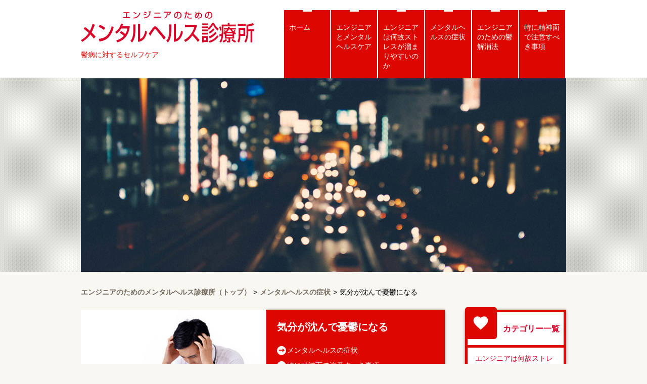

--- FILE ---
content_type: text/html; charset=UTF-8
request_url: https://engineers-mentalhealthclinic.com/%e3%83%a1%e3%83%b3%e3%82%bf%e3%83%ab%e3%83%98%e3%83%ab%e3%82%b9%e3%81%ae%e7%97%87%e7%8a%b6/%e6%86%82%e9%ac%b1%e3%81%ab%e3%81%aa%e3%82%8b/
body_size: 34885
content:
<!DOCTYPE html>
<!--[if lt IE 8 ]> <html class=""ie-8"" lang=""ja""><![endif]-->
<!--[if (gt IE 9)|!(IE)]><!-->
<html lang="ja"><!--<![endif]-->

<head>
<meta http-equiv="Content-Type" content="text/html; charset=utf-8" />
<meta http-equiv="Content-Script-Type" content="text/javascript" />
<meta http-equiv="Content-Style-Type" content="text/css" />
<meta name="viewport" content="width=device-width, initial-scale=1, minimum-scale=1, user-scalable=yes" />
<title>気分が沈んで憂鬱になる | エンジニアのためのメンタルヘルス診療所</title>

<script>
  (function(i,s,o,g,r,a,m){i['GoogleAnalyticsObject']=r;i[r]=i[r]||function(){
  (i[r].q=i[r].q||[]).push(arguments)},i[r].l=1*new Date();a=s.createElement(o),
  m=s.getElementsByTagName(o)[0];a.async=1;a.src=g;m.parentNode.insertBefore(a,m)
  })(window,document,'script','//www.google-analytics.com/analytics.js','ga');

  ga('create', 'UA-74882039-1', 'auto');
  ga('send', 'pageview');

</script>

<meta name="keywords" content="メンタルヘルス,セルフケア,症状,憂鬱" />
<meta name="description" content="メンタルヘルスを考える上で憂鬱で意欲が湧かないなどの鬱の症状を引き起こすものは、鬱病ばかりではない点に注意が必要です。他のもっと大きな体の病気や精神の病気が隠れている場合もあるため、原因に応じたセルフケアでなければ意味がありません。" />
<meta name='robots' content='max-image-preview:large' />
<link rel="alternate" title="oEmbed (JSON)" type="application/json+oembed" href="https://engineers-mentalhealthclinic.com/wp-json/oembed/1.0/embed?url=https%3A%2F%2Fengineers-mentalhealthclinic.com%2F%25e3%2583%25a1%25e3%2583%25b3%25e3%2582%25bf%25e3%2583%25ab%25e3%2583%2598%25e3%2583%25ab%25e3%2582%25b9%25e3%2581%25ae%25e7%2597%2587%25e7%258a%25b6%2F%25e6%2586%2582%25e9%25ac%25b1%25e3%2581%25ab%25e3%2581%25aa%25e3%2582%258b%2F" />
<link rel="alternate" title="oEmbed (XML)" type="text/xml+oembed" href="https://engineers-mentalhealthclinic.com/wp-json/oembed/1.0/embed?url=https%3A%2F%2Fengineers-mentalhealthclinic.com%2F%25e3%2583%25a1%25e3%2583%25b3%25e3%2582%25bf%25e3%2583%25ab%25e3%2583%2598%25e3%2583%25ab%25e3%2582%25b9%25e3%2581%25ae%25e7%2597%2587%25e7%258a%25b6%2F%25e6%2586%2582%25e9%25ac%25b1%25e3%2581%25ab%25e3%2581%25aa%25e3%2582%258b%2F&#038;format=xml" />
<style id='wp-img-auto-sizes-contain-inline-css' type='text/css'>
img:is([sizes=auto i],[sizes^="auto," i]){contain-intrinsic-size:3000px 1500px}
/*# sourceURL=wp-img-auto-sizes-contain-inline-css */
</style>
<style id='wp-block-library-inline-css' type='text/css'>
:root{--wp-block-synced-color:#7a00df;--wp-block-synced-color--rgb:122,0,223;--wp-bound-block-color:var(--wp-block-synced-color);--wp-editor-canvas-background:#ddd;--wp-admin-theme-color:#007cba;--wp-admin-theme-color--rgb:0,124,186;--wp-admin-theme-color-darker-10:#006ba1;--wp-admin-theme-color-darker-10--rgb:0,107,160.5;--wp-admin-theme-color-darker-20:#005a87;--wp-admin-theme-color-darker-20--rgb:0,90,135;--wp-admin-border-width-focus:2px}@media (min-resolution:192dpi){:root{--wp-admin-border-width-focus:1.5px}}.wp-element-button{cursor:pointer}:root .has-very-light-gray-background-color{background-color:#eee}:root .has-very-dark-gray-background-color{background-color:#313131}:root .has-very-light-gray-color{color:#eee}:root .has-very-dark-gray-color{color:#313131}:root .has-vivid-green-cyan-to-vivid-cyan-blue-gradient-background{background:linear-gradient(135deg,#00d084,#0693e3)}:root .has-purple-crush-gradient-background{background:linear-gradient(135deg,#34e2e4,#4721fb 50%,#ab1dfe)}:root .has-hazy-dawn-gradient-background{background:linear-gradient(135deg,#faaca8,#dad0ec)}:root .has-subdued-olive-gradient-background{background:linear-gradient(135deg,#fafae1,#67a671)}:root .has-atomic-cream-gradient-background{background:linear-gradient(135deg,#fdd79a,#004a59)}:root .has-nightshade-gradient-background{background:linear-gradient(135deg,#330968,#31cdcf)}:root .has-midnight-gradient-background{background:linear-gradient(135deg,#020381,#2874fc)}:root{--wp--preset--font-size--normal:16px;--wp--preset--font-size--huge:42px}.has-regular-font-size{font-size:1em}.has-larger-font-size{font-size:2.625em}.has-normal-font-size{font-size:var(--wp--preset--font-size--normal)}.has-huge-font-size{font-size:var(--wp--preset--font-size--huge)}.has-text-align-center{text-align:center}.has-text-align-left{text-align:left}.has-text-align-right{text-align:right}.has-fit-text{white-space:nowrap!important}#end-resizable-editor-section{display:none}.aligncenter{clear:both}.items-justified-left{justify-content:flex-start}.items-justified-center{justify-content:center}.items-justified-right{justify-content:flex-end}.items-justified-space-between{justify-content:space-between}.screen-reader-text{border:0;clip-path:inset(50%);height:1px;margin:-1px;overflow:hidden;padding:0;position:absolute;width:1px;word-wrap:normal!important}.screen-reader-text:focus{background-color:#ddd;clip-path:none;color:#444;display:block;font-size:1em;height:auto;left:5px;line-height:normal;padding:15px 23px 14px;text-decoration:none;top:5px;width:auto;z-index:100000}html :where(.has-border-color){border-style:solid}html :where([style*=border-top-color]){border-top-style:solid}html :where([style*=border-right-color]){border-right-style:solid}html :where([style*=border-bottom-color]){border-bottom-style:solid}html :where([style*=border-left-color]){border-left-style:solid}html :where([style*=border-width]){border-style:solid}html :where([style*=border-top-width]){border-top-style:solid}html :where([style*=border-right-width]){border-right-style:solid}html :where([style*=border-bottom-width]){border-bottom-style:solid}html :where([style*=border-left-width]){border-left-style:solid}html :where(img[class*=wp-image-]){height:auto;max-width:100%}:where(figure){margin:0 0 1em}html :where(.is-position-sticky){--wp-admin--admin-bar--position-offset:var(--wp-admin--admin-bar--height,0px)}@media screen and (max-width:600px){html :where(.is-position-sticky){--wp-admin--admin-bar--position-offset:0px}}

/*# sourceURL=wp-block-library-inline-css */
</style><style id='global-styles-inline-css' type='text/css'>
:root{--wp--preset--aspect-ratio--square: 1;--wp--preset--aspect-ratio--4-3: 4/3;--wp--preset--aspect-ratio--3-4: 3/4;--wp--preset--aspect-ratio--3-2: 3/2;--wp--preset--aspect-ratio--2-3: 2/3;--wp--preset--aspect-ratio--16-9: 16/9;--wp--preset--aspect-ratio--9-16: 9/16;--wp--preset--color--black: #000000;--wp--preset--color--cyan-bluish-gray: #abb8c3;--wp--preset--color--white: #ffffff;--wp--preset--color--pale-pink: #f78da7;--wp--preset--color--vivid-red: #cf2e2e;--wp--preset--color--luminous-vivid-orange: #ff6900;--wp--preset--color--luminous-vivid-amber: #fcb900;--wp--preset--color--light-green-cyan: #7bdcb5;--wp--preset--color--vivid-green-cyan: #00d084;--wp--preset--color--pale-cyan-blue: #8ed1fc;--wp--preset--color--vivid-cyan-blue: #0693e3;--wp--preset--color--vivid-purple: #9b51e0;--wp--preset--gradient--vivid-cyan-blue-to-vivid-purple: linear-gradient(135deg,rgb(6,147,227) 0%,rgb(155,81,224) 100%);--wp--preset--gradient--light-green-cyan-to-vivid-green-cyan: linear-gradient(135deg,rgb(122,220,180) 0%,rgb(0,208,130) 100%);--wp--preset--gradient--luminous-vivid-amber-to-luminous-vivid-orange: linear-gradient(135deg,rgb(252,185,0) 0%,rgb(255,105,0) 100%);--wp--preset--gradient--luminous-vivid-orange-to-vivid-red: linear-gradient(135deg,rgb(255,105,0) 0%,rgb(207,46,46) 100%);--wp--preset--gradient--very-light-gray-to-cyan-bluish-gray: linear-gradient(135deg,rgb(238,238,238) 0%,rgb(169,184,195) 100%);--wp--preset--gradient--cool-to-warm-spectrum: linear-gradient(135deg,rgb(74,234,220) 0%,rgb(151,120,209) 20%,rgb(207,42,186) 40%,rgb(238,44,130) 60%,rgb(251,105,98) 80%,rgb(254,248,76) 100%);--wp--preset--gradient--blush-light-purple: linear-gradient(135deg,rgb(255,206,236) 0%,rgb(152,150,240) 100%);--wp--preset--gradient--blush-bordeaux: linear-gradient(135deg,rgb(254,205,165) 0%,rgb(254,45,45) 50%,rgb(107,0,62) 100%);--wp--preset--gradient--luminous-dusk: linear-gradient(135deg,rgb(255,203,112) 0%,rgb(199,81,192) 50%,rgb(65,88,208) 100%);--wp--preset--gradient--pale-ocean: linear-gradient(135deg,rgb(255,245,203) 0%,rgb(182,227,212) 50%,rgb(51,167,181) 100%);--wp--preset--gradient--electric-grass: linear-gradient(135deg,rgb(202,248,128) 0%,rgb(113,206,126) 100%);--wp--preset--gradient--midnight: linear-gradient(135deg,rgb(2,3,129) 0%,rgb(40,116,252) 100%);--wp--preset--font-size--small: 13px;--wp--preset--font-size--medium: 20px;--wp--preset--font-size--large: 36px;--wp--preset--font-size--x-large: 42px;--wp--preset--spacing--20: 0.44rem;--wp--preset--spacing--30: 0.67rem;--wp--preset--spacing--40: 1rem;--wp--preset--spacing--50: 1.5rem;--wp--preset--spacing--60: 2.25rem;--wp--preset--spacing--70: 3.38rem;--wp--preset--spacing--80: 5.06rem;--wp--preset--shadow--natural: 6px 6px 9px rgba(0, 0, 0, 0.2);--wp--preset--shadow--deep: 12px 12px 50px rgba(0, 0, 0, 0.4);--wp--preset--shadow--sharp: 6px 6px 0px rgba(0, 0, 0, 0.2);--wp--preset--shadow--outlined: 6px 6px 0px -3px rgb(255, 255, 255), 6px 6px rgb(0, 0, 0);--wp--preset--shadow--crisp: 6px 6px 0px rgb(0, 0, 0);}:where(.is-layout-flex){gap: 0.5em;}:where(.is-layout-grid){gap: 0.5em;}body .is-layout-flex{display: flex;}.is-layout-flex{flex-wrap: wrap;align-items: center;}.is-layout-flex > :is(*, div){margin: 0;}body .is-layout-grid{display: grid;}.is-layout-grid > :is(*, div){margin: 0;}:where(.wp-block-columns.is-layout-flex){gap: 2em;}:where(.wp-block-columns.is-layout-grid){gap: 2em;}:where(.wp-block-post-template.is-layout-flex){gap: 1.25em;}:where(.wp-block-post-template.is-layout-grid){gap: 1.25em;}.has-black-color{color: var(--wp--preset--color--black) !important;}.has-cyan-bluish-gray-color{color: var(--wp--preset--color--cyan-bluish-gray) !important;}.has-white-color{color: var(--wp--preset--color--white) !important;}.has-pale-pink-color{color: var(--wp--preset--color--pale-pink) !important;}.has-vivid-red-color{color: var(--wp--preset--color--vivid-red) !important;}.has-luminous-vivid-orange-color{color: var(--wp--preset--color--luminous-vivid-orange) !important;}.has-luminous-vivid-amber-color{color: var(--wp--preset--color--luminous-vivid-amber) !important;}.has-light-green-cyan-color{color: var(--wp--preset--color--light-green-cyan) !important;}.has-vivid-green-cyan-color{color: var(--wp--preset--color--vivid-green-cyan) !important;}.has-pale-cyan-blue-color{color: var(--wp--preset--color--pale-cyan-blue) !important;}.has-vivid-cyan-blue-color{color: var(--wp--preset--color--vivid-cyan-blue) !important;}.has-vivid-purple-color{color: var(--wp--preset--color--vivid-purple) !important;}.has-black-background-color{background-color: var(--wp--preset--color--black) !important;}.has-cyan-bluish-gray-background-color{background-color: var(--wp--preset--color--cyan-bluish-gray) !important;}.has-white-background-color{background-color: var(--wp--preset--color--white) !important;}.has-pale-pink-background-color{background-color: var(--wp--preset--color--pale-pink) !important;}.has-vivid-red-background-color{background-color: var(--wp--preset--color--vivid-red) !important;}.has-luminous-vivid-orange-background-color{background-color: var(--wp--preset--color--luminous-vivid-orange) !important;}.has-luminous-vivid-amber-background-color{background-color: var(--wp--preset--color--luminous-vivid-amber) !important;}.has-light-green-cyan-background-color{background-color: var(--wp--preset--color--light-green-cyan) !important;}.has-vivid-green-cyan-background-color{background-color: var(--wp--preset--color--vivid-green-cyan) !important;}.has-pale-cyan-blue-background-color{background-color: var(--wp--preset--color--pale-cyan-blue) !important;}.has-vivid-cyan-blue-background-color{background-color: var(--wp--preset--color--vivid-cyan-blue) !important;}.has-vivid-purple-background-color{background-color: var(--wp--preset--color--vivid-purple) !important;}.has-black-border-color{border-color: var(--wp--preset--color--black) !important;}.has-cyan-bluish-gray-border-color{border-color: var(--wp--preset--color--cyan-bluish-gray) !important;}.has-white-border-color{border-color: var(--wp--preset--color--white) !important;}.has-pale-pink-border-color{border-color: var(--wp--preset--color--pale-pink) !important;}.has-vivid-red-border-color{border-color: var(--wp--preset--color--vivid-red) !important;}.has-luminous-vivid-orange-border-color{border-color: var(--wp--preset--color--luminous-vivid-orange) !important;}.has-luminous-vivid-amber-border-color{border-color: var(--wp--preset--color--luminous-vivid-amber) !important;}.has-light-green-cyan-border-color{border-color: var(--wp--preset--color--light-green-cyan) !important;}.has-vivid-green-cyan-border-color{border-color: var(--wp--preset--color--vivid-green-cyan) !important;}.has-pale-cyan-blue-border-color{border-color: var(--wp--preset--color--pale-cyan-blue) !important;}.has-vivid-cyan-blue-border-color{border-color: var(--wp--preset--color--vivid-cyan-blue) !important;}.has-vivid-purple-border-color{border-color: var(--wp--preset--color--vivid-purple) !important;}.has-vivid-cyan-blue-to-vivid-purple-gradient-background{background: var(--wp--preset--gradient--vivid-cyan-blue-to-vivid-purple) !important;}.has-light-green-cyan-to-vivid-green-cyan-gradient-background{background: var(--wp--preset--gradient--light-green-cyan-to-vivid-green-cyan) !important;}.has-luminous-vivid-amber-to-luminous-vivid-orange-gradient-background{background: var(--wp--preset--gradient--luminous-vivid-amber-to-luminous-vivid-orange) !important;}.has-luminous-vivid-orange-to-vivid-red-gradient-background{background: var(--wp--preset--gradient--luminous-vivid-orange-to-vivid-red) !important;}.has-very-light-gray-to-cyan-bluish-gray-gradient-background{background: var(--wp--preset--gradient--very-light-gray-to-cyan-bluish-gray) !important;}.has-cool-to-warm-spectrum-gradient-background{background: var(--wp--preset--gradient--cool-to-warm-spectrum) !important;}.has-blush-light-purple-gradient-background{background: var(--wp--preset--gradient--blush-light-purple) !important;}.has-blush-bordeaux-gradient-background{background: var(--wp--preset--gradient--blush-bordeaux) !important;}.has-luminous-dusk-gradient-background{background: var(--wp--preset--gradient--luminous-dusk) !important;}.has-pale-ocean-gradient-background{background: var(--wp--preset--gradient--pale-ocean) !important;}.has-electric-grass-gradient-background{background: var(--wp--preset--gradient--electric-grass) !important;}.has-midnight-gradient-background{background: var(--wp--preset--gradient--midnight) !important;}.has-small-font-size{font-size: var(--wp--preset--font-size--small) !important;}.has-medium-font-size{font-size: var(--wp--preset--font-size--medium) !important;}.has-large-font-size{font-size: var(--wp--preset--font-size--large) !important;}.has-x-large-font-size{font-size: var(--wp--preset--font-size--x-large) !important;}
/*# sourceURL=global-styles-inline-css */
</style>

<style id='classic-theme-styles-inline-css' type='text/css'>
/*! This file is auto-generated */
.wp-block-button__link{color:#fff;background-color:#32373c;border-radius:9999px;box-shadow:none;text-decoration:none;padding:calc(.667em + 2px) calc(1.333em + 2px);font-size:1.125em}.wp-block-file__button{background:#32373c;color:#fff;text-decoration:none}
/*# sourceURL=/wp-includes/css/classic-themes.min.css */
</style>
<link rel="https://api.w.org/" href="https://engineers-mentalhealthclinic.com/wp-json/" /><link rel="alternate" title="JSON" type="application/json" href="https://engineers-mentalhealthclinic.com/wp-json/wp/v2/posts/20" /><link rel="canonical" href="https://engineers-mentalhealthclinic.com/%e3%83%a1%e3%83%b3%e3%82%bf%e3%83%ab%e3%83%98%e3%83%ab%e3%82%b9%e3%81%ae%e7%97%87%e7%8a%b6/%e6%86%82%e9%ac%b1%e3%81%ab%e3%81%aa%e3%82%8b/" />
<link rel='shortlink' href='https://engineers-mentalhealthclinic.com/?p=20' />
<link href="https://engineers-mentalhealthclinic.com/wp-content/themes/chest-nave/style.css" rel="stylesheet" type="text/css" />
</head>
<body id="engeneermentalhealth_top">
<!-- header --><header>
<div id="engeneermentalhealth_headGroup">
	<div class="engeneermentalhealth_boxWrap engeneermentalhealth_clearfix">
		<div class="engeneermentalhealth_logogroup engeneermentalhealth_fl">
			<p><a href="/"><img src="https://engineers-mentalhealthclinic.com/wp-content/themes/chest-nave/images/logo.gif" alt="エンジニアのためのメンタルヘルス診療所" width="400" height="84" /></a></p>
			<h1>鬱病に対するセルフケア</h1>
		</div>
		<div class="engeneermentalhealth_gnav engeneermentalhealth_fr">
			<!-- gnav -->
			<div class="menu-gnav-container"><ul id="menu-gnav" class="menu"><li id="menu-item-36" class="menu-item menu-item-type-custom menu-item-object-custom menu-item-36"><a href="/">ホーム</a></li>
<li id="menu-item-37" class="menu-item menu-item-type-post_type menu-item-object-page menu-item-37"><a href="https://engineers-mentalhealthclinic.com/%e3%83%a1%e3%83%b3%e3%82%bf%e3%83%ab%e3%83%98%e3%83%ab%e3%82%b9%e3%82%b1%e3%82%a2%e3%81%a8%e3%81%af/">エンジニアとメンタルヘルスケア</a></li>
<li id="menu-item-39" class="menu-item menu-item-type-taxonomy menu-item-object-category menu-item-39"><a href="https://engineers-mentalhealthclinic.com/%e3%82%b9%e3%83%88%e3%83%ac%e3%82%b9%e3%81%8c%e6%ba%9c%e3%81%be%e3%82%8b%e7%90%86%e7%94%b1/">エンジニアは何故ストレスが溜まりやすいのか</a></li>
<li id="menu-item-40" class="menu-item menu-item-type-taxonomy menu-item-object-category current-post-ancestor current-menu-parent current-post-parent menu-item-40"><a href="https://engineers-mentalhealthclinic.com/%e3%83%a1%e3%83%b3%e3%82%bf%e3%83%ab%e3%83%98%e3%83%ab%e3%82%b9%e3%81%ae%e7%97%87%e7%8a%b6/">メンタルヘルスの症状</a></li>
<li id="menu-item-38" class="menu-item menu-item-type-taxonomy menu-item-object-category menu-item-38"><a href="https://engineers-mentalhealthclinic.com/%e9%ac%b1%e3%81%ae%e8%a7%a3%e6%b6%88%e6%b3%95/">エンジニアのための鬱解消法</a></li>
<li id="menu-item-41" class="menu-item menu-item-type-taxonomy menu-item-object-category current-post-ancestor current-menu-parent current-post-parent menu-item-41"><a href="https://engineers-mentalhealthclinic.com/%e7%b2%be%e7%a5%9e%e9%9d%a2%e3%81%ae%e6%b3%a8%e6%84%8f%e4%ba%8b%e9%a0%85/">特に精神面で注意すべき事項</a></li>
</ul></div>			<!-- /gnav -->
		</div>
		<!--sp-menu-->
		<div id="sp-gnav">
			<input id="nav-input" type="checkbox" class="nav-unshown">
			<label id="nav-open" for="nav-input"><span></span></label>
			<label class="nav-unshown" id="nav-close" for="nav-input"></label>
			<div id="nav-content">
				<div class="menu-gnav-container"><ul id="menu-gnav-1" class="menu"><li class="menu-item menu-item-type-custom menu-item-object-custom menu-item-36"><a href="/">ホーム</a></li>
<li class="menu-item menu-item-type-post_type menu-item-object-page menu-item-37"><a href="https://engineers-mentalhealthclinic.com/%e3%83%a1%e3%83%b3%e3%82%bf%e3%83%ab%e3%83%98%e3%83%ab%e3%82%b9%e3%82%b1%e3%82%a2%e3%81%a8%e3%81%af/">エンジニアとメンタルヘルスケア</a></li>
<li class="menu-item menu-item-type-taxonomy menu-item-object-category menu-item-39"><a href="https://engineers-mentalhealthclinic.com/%e3%82%b9%e3%83%88%e3%83%ac%e3%82%b9%e3%81%8c%e6%ba%9c%e3%81%be%e3%82%8b%e7%90%86%e7%94%b1/">エンジニアは何故ストレスが溜まりやすいのか</a></li>
<li class="menu-item menu-item-type-taxonomy menu-item-object-category current-post-ancestor current-menu-parent current-post-parent menu-item-40"><a href="https://engineers-mentalhealthclinic.com/%e3%83%a1%e3%83%b3%e3%82%bf%e3%83%ab%e3%83%98%e3%83%ab%e3%82%b9%e3%81%ae%e7%97%87%e7%8a%b6/">メンタルヘルスの症状</a></li>
<li class="menu-item menu-item-type-taxonomy menu-item-object-category menu-item-38"><a href="https://engineers-mentalhealthclinic.com/%e9%ac%b1%e3%81%ae%e8%a7%a3%e6%b6%88%e6%b3%95/">エンジニアのための鬱解消法</a></li>
<li class="menu-item menu-item-type-taxonomy menu-item-object-category current-post-ancestor current-menu-parent current-post-parent menu-item-41"><a href="https://engineers-mentalhealthclinic.com/%e7%b2%be%e7%a5%9e%e9%9d%a2%e3%81%ae%e6%b3%a8%e6%84%8f%e4%ba%8b%e9%a0%85/">特に精神面で注意すべき事項</a></li>
</ul></div>			</div>
		</div>
		<!--/sp-menu-->
	</div>
	<p class="engeneermentalhealth_eyecatch"><img src="https://engineers-mentalhealthclinic.com/wp-content/themes/chest-nave/images/eyecatch.jpg" width="960" height="383" alt="エンジニアのためのメンタルヘルス診療所" /></p>
	<!-- breadcrumb -->
	<div class="engeneermentalhealth_breadcrumb">
		<ul><li itemscope itemtype="http://data-vocabulary.org/breadcrumb"><a itemprop="url" href="https://engineers-mentalhealthclinic.com"><span itemprop="title">エンジニアのためのメンタルヘルス診療所（トップ）</span></a></li><li>&gt;</li><li itemscope itemtype="http://data-vocabulary.org/breadcrumb"><a itemprop="url" href="https://engineers-mentalhealthclinic.com/%e3%83%a1%e3%83%b3%e3%82%bf%e3%83%ab%e3%83%98%e3%83%ab%e3%82%b9%e3%81%ae%e7%97%87%e7%8a%b6/"><span itemprop="title">メンタルヘルスの症状</span></a></li><li>&gt;</li><li itemscope itemtype="http://data-vocabulary.org/breadcrumb"><span itemprop="title">気分が沈んで憂鬱になる</span></li></ul>	</div>
	<!-- /breadcrumb -->
</div>
<!-- /header --></header>
<div id="engeneermentalhealth_content" class="engeneermentalhealth_boxWrap engeneermentalhealth_clearfix">
		<!-- side -->
	<div id="engeneermentalhealth_side" class="engeneermentalhealth_fr">
		<div class="engeneermentalhealth_sidecat">
			<p>カテゴリー一覧</p>
			<!-- side_cat -->
				<ul><li><a href="https://engineers-mentalhealthclinic.com/%e3%82%b9%e3%83%88%e3%83%ac%e3%82%b9%e3%81%8c%e6%ba%9c%e3%81%be%e3%82%8b%e7%90%86%e7%94%b1/">エンジニアは何故ストレスが溜まりやすいのか<span><img src="https://engineers-mentalhealthclinic.com/wp-content/themes/chest-nave/images/2.jpg" width="160" height="106" alt="エンジニアは何故ストレスが溜まりやすいのか" /></span></a></li><li><a href="https://engineers-mentalhealthclinic.com/%e3%83%a1%e3%83%b3%e3%82%bf%e3%83%ab%e3%83%98%e3%83%ab%e3%82%b9%e3%81%ae%e7%97%87%e7%8a%b6/">メンタルヘルスの症状<span><img src="https://engineers-mentalhealthclinic.com/wp-content/themes/chest-nave/images/3.jpg" width="160" height="106" alt="メンタルヘルスの症状" /></span></a></li><li><a href="https://engineers-mentalhealthclinic.com/%e9%ac%b1%e3%81%ae%e8%a7%a3%e6%b6%88%e6%b3%95/">エンジニアのための鬱解消法<span><img src="https://engineers-mentalhealthclinic.com/wp-content/themes/chest-nave/images/4.jpg" width="160" height="106" alt="エンジニアのための鬱解消法" /></span></a></li><li><a href="https://engineers-mentalhealthclinic.com/%e7%b2%be%e7%a5%9e%e9%9d%a2%e3%81%ae%e6%b3%a8%e6%84%8f%e4%ba%8b%e9%a0%85/">特に精神面で注意すべき事項<span><img src="https://engineers-mentalhealthclinic.com/wp-content/themes/chest-nave/images/5.jpg" width="160" height="106" alt="特に精神面で注意すべき事項" /></span></a></li></ul>			<!-- /side_cat -->
		</div>
		<div class="engeneermentalhealth_pickup">
			<p>特集</p>
			<!-- side_new -->
				<ul><li><a href="https://engineers-mentalhealthclinic.com/%e3%82%b9%e3%83%88%e3%83%ac%e3%82%b9%e3%81%8c%e6%ba%9c%e3%81%be%e3%82%8b%e7%90%86%e7%94%b1/%e7%a4%be%e5%86%85%e5%a4%96%e3%81%ae%e4%ba%ba%e9%96%93%e9%96%a2%e4%bf%82/">社内外の人間関係</a></li><li><a href="https://engineers-mentalhealthclinic.com/%e3%83%a1%e3%83%b3%e3%82%bf%e3%83%ab%e3%83%98%e3%83%ab%e3%82%b9%e3%81%ae%e7%97%87%e7%8a%b6/%e3%82%b9%e3%83%88%e3%83%ac%e3%82%b9%e3%82%92%e6%ba%9c%e3%82%81%e3%82%84%e3%81%99%e3%81%84%e4%ba%ba%e3%81%ae%e7%89%b9%e5%be%b4/">ストレスを溜めやすい人の特徴</a></li><li><a href="https://engineers-mentalhealthclinic.com/%e3%83%a1%e3%83%b3%e3%82%bf%e3%83%ab%e3%83%98%e3%83%ab%e3%82%b9%e3%81%ae%e7%97%87%e7%8a%b6/%e9%a3%9f%e4%ba%8b%e3%81%8c%e9%80%b2%e3%81%be%e3%81%aa%e3%81%84/">食事が進まなくなる</a></li></ul>			<!-- /side_new -->
		</div>
	</div>
	<!-- /side -->	<!-- detail -->
	<div id="engeneermentalhealth_contents" class="engeneermentalhealth_detail engeneermentalhealth_contentsWrap engeneermentalhealth_fl engeneermentalhealth_clearfix engeneermentalhealth_articl">
		<!-- headLine -->
		<div class="engeneermentalhealth_detail_headLine engeneermentalhealth_clearfix">
			<p class="engeneermentalhealth_fl"><img src="https://engineers-mentalhealthclinic.com/wp-content/themes/chest-nave/images/3-1.jpg" width="380" height="254" alt="気分が沈んで憂鬱になる" /></p>
			<div class="engeneermentalhealth_detail_headLineinr engeneermentalhealth_fr">
				<h2>気分が沈んで憂鬱になる</h2>
								<ul>
<li><a href="https://engineers-mentalhealthclinic.com/%e3%83%a1%e3%83%b3%e3%82%bf%e3%83%ab%e3%83%98%e3%83%ab%e3%82%b9%e3%81%ae%e7%97%87%e7%8a%b6/">メンタルヘルスの症状</a></li>
<li><a href="https://engineers-mentalhealthclinic.com/%e7%b2%be%e7%a5%9e%e9%9d%a2%e3%81%ae%e6%b3%a8%e6%84%8f%e4%ba%8b%e9%a0%85/">特に精神面で注意すべき事項</a></li>
				</ul>
							</div>
		</div>
		<!-- /.headLine -->
		<div class="engeneermentalhealth_detailinr engeneermentalhealth_boxshadow">
			<h3>鬱状態とは</h3>
<p>人間誰しも気分がよくて元気ハツラツな時もあれば、落ち込んで何もする気が起きないこともあるものです。しかしそれが自分や周囲にもわかるほど顕著になり、しばらくしても状態が改善されないとなれば、なんらかの病気が原因ではないかと疑うことになります。専門家を尋ねるほどに症状が重い場合であっても、必ずしもすべての人が「鬱病」と診断されるわけではありません。気分が沈んだり気分が重かったり、憂鬱に感じるという場合を抑鬱症状と呼びます。また何もする気が起きないという場合を、意欲低下と捉えます。そしてこの両方が重なっている時を、鬱状態と呼ぶのです。最近はメンタルヘルスに対する世間の関心の高まりから、鬱病の情報が溢れています。そのためこのような鬱状態を経験すると、真っ先に鬱病と自己診断してしまいがちなのですが、必ずしもそうとは限りません。</p>

<h3>外因性精神障害</h3>
<p>この鬱症状を引き起こすものとして、まず体の病気が考えられます。例えば脳腫瘍などの脳の病気がある場合や、甲状腺機能低下症の場合などが考えられます。あるいは体の病気を治すために服用している薬が原因となることもあります。例えばインターフェロンや副腎皮質ステロイドという言葉を聞いたことがあるかもしれません。このように、鬱状態を引き起こす要因が自分自身の外に由来するものである場合の鬱状態を、外因性精神障害と呼びます。
</p>
<h3>内因性精神障害</h3>
<p>しかし身体的な要因によって引き起こされた鬱状態ではない場合には、統合失調症が疑われます。他にも統合失調症の症状が表れていないか確認して、統合失調症ではないと判断する場合には、内因性鬱病や躁鬱病の可能性があります。これまで好きだった趣味であってもやる気が起きずに興味を失ってしまうなど、興味の喪失や何を食べてもおいしくなくて食欲が出ないなど、食欲が減退し体重が低下しているといった症状がみられるようであれば、内因性鬱病や躁鬱病の鬱状態かもしれません。これら統合失調症や内因性鬱病や躁鬱病は、内因性精神障害と呼ばれています。
</p>
<h3>心因性精神障害</h3>
<p>以上の場合に当てはまらない時には、神経症の鬱状態が疑われます。神経症の発症には、性格や環境の影響が大きく作用します。そしてその中でも可能性が高いのは抑鬱神経症ですが、不安神経症や心気神経症であっても鬱状態を引き起こす場合があります。これらの神経症による鬱状態は、心因性精神障害と呼ばれています。あるいは近親者の死や突然の環境の変化などが原因で鬱状態が引き起こされている場合などであれば、心因反応と呼ばれています。</p>		</div>
	</div>
	<!-- /detail -->
	<!-- recommend-->
	<div class="engeneermentalhealth_osusume_box engeneermentalhealth_contentsWrap engeneermentalhealth_fl engeneermentalhealth_articl engeneermentalhealth_clearfix">
		<h4>PV数の多いサブテーマ</h4>
		<div class="engeneermentalhealth_osusume">
			<h5><span>メンタルヘルスの症状</span><img src="https://engineers-mentalhealthclinic.com/wp-content/themes/chest-nave/images/3.jpg" width="130" height="86" alt="エンジニアは何故ストレスが溜まりやすいのか" /></h5>
			<ul>
				<li><h6><a href="https://engineers-mentalhealthclinic.com/%e3%83%a1%e3%83%b3%e3%82%bf%e3%83%ab%e3%83%98%e3%83%ab%e3%82%b9%e3%81%ae%e7%97%87%e7%8a%b6/%e6%86%82%e9%ac%b1%e3%81%ab%e3%81%aa%e3%82%8b/">気分が沈んで憂鬱になる</a></h6></li>
				<li><h6><a href="https://engineers-mentalhealthclinic.com/%e3%83%a1%e3%83%b3%e3%82%bf%e3%83%ab%e3%83%98%e3%83%ab%e3%82%b9%e3%81%ae%e7%97%87%e7%8a%b6/%e6%b0%97%e6%8c%81%e3%81%a1%e3%81%8c%e8%90%bd%e3%81%a1%e7%9d%80%e3%81%8b%e3%81%aa%e3%81%84/">不安から気持ちが落ち着かない</a></h6></li>
				<li><h6><a href="https://engineers-mentalhealthclinic.com/%e3%83%a1%e3%83%b3%e3%82%bf%e3%83%ab%e3%83%98%e3%83%ab%e3%82%b9%e3%81%ae%e7%97%87%e7%8a%b6/%e7%96%b2%e5%8a%b4%e3%81%8b%e3%82%89%e3%81%ae%e4%b8%8d%e7%9c%a0/">疲労からの不眠</a></h6></li>
				<li><h6><a href="https://engineers-mentalhealthclinic.com/%e3%83%a1%e3%83%b3%e3%82%bf%e3%83%ab%e3%83%98%e3%83%ab%e3%82%b9%e3%81%ae%e7%97%87%e7%8a%b6/%e9%a3%9f%e4%ba%8b%e3%81%8c%e9%80%b2%e3%81%be%e3%81%aa%e3%81%84/">食事が進まなくなる</a></h6></li>
				<li><h6><a href="https://engineers-mentalhealthclinic.com/%e3%83%a1%e3%83%b3%e3%82%bf%e3%83%ab%e3%83%98%e3%83%ab%e3%82%b9%e3%81%ae%e7%97%87%e7%8a%b6/%e3%82%b9%e3%83%88%e3%83%ac%e3%82%b9%e3%82%92%e6%ba%9c%e3%82%81%e3%82%84%e3%81%99%e3%81%84%e4%ba%ba%e3%81%ae%e7%89%b9%e5%be%b4/">ストレスを溜めやすい人の特徴</a></h6></li>
			</ul>
		</div>
		<div class="engeneermentalhealth_shinchaku">
			<h5><span>エンジニアのための鬱解消法</span><img src="https://engineers-mentalhealthclinic.com/wp-content/themes/chest-nave/images/4.jpg" width="130" height="86" alt="エンジニアのための鬱解消法" /></h5>
			<ul>
				<li><h6><a href="https://engineers-mentalhealthclinic.com/%e9%ac%b1%e3%81%ae%e8%a7%a3%e6%b6%88%e6%b3%95/%e7%9d%a1%e7%9c%a0%e3%81%ae%e8%b3%aa%e3%81%ae%e5%90%91%e4%b8%8a/">睡眠の質を向上させる</a></h6></li>
				<li><h6><a href="https://engineers-mentalhealthclinic.com/%e9%ac%b1%e3%81%ae%e8%a7%a3%e6%b6%88%e6%b3%95/%e6%b0%97%e6%99%b4%e3%82%89%e3%81%97%e3%81%a8%e9%81%8b%e5%8b%95/">運動をする</a></h6></li>
				<li><h6><a href="https://engineers-mentalhealthclinic.com/%e9%ac%b1%e3%81%ae%e8%a7%a3%e6%b6%88%e6%b3%95/%e3%83%95%e3%83%aa%e3%83%bc%e3%83%a9%e3%83%b3%e3%82%b9%e3%81%b8%e8%bb%a2%e8%ba%ab/">フリーランスに転身する</a></h6></li>
				<li><h6><a href="https://engineers-mentalhealthclinic.com/%e9%ac%b1%e3%81%ae%e8%a7%a3%e6%b6%88%e6%b3%95/%e9%a3%9f%e7%94%9f%e6%b4%bb%e3%81%ae%e6%94%b9%e5%96%84/">食生活を改善する</a></h6></li>
			</ul>
		</div>
	</div><!-- /recommend -->
</div><!-- /#contentsWrap --><!-- #footGroup -->
<footer>
<div class="engeneermentalhealth_footGroup">
	<p class="engeneermentalhealth_boxWrap"><a href="#engeneermentalhealth_top">上に戻る</a></p>
	<div class="engeneermentalhealth_footinr">
		<div class="engeneermentalhealth_boxWrap engeneermentalhealth_clearfix">
			<div class="engeneermentalhealth_fnav">
				<!-- fnav -->
				<div class="menu-fnav-container"><ul id="menu-fnav" class="menu"><li id="menu-item-42" class="menu-item menu-item-type-custom menu-item-object-custom menu-item-42"><a href="/">ホーム</a></li>
<li id="menu-item-43" class="menu-item menu-item-type-post_type menu-item-object-page menu-item-43"><a href="https://engineers-mentalhealthclinic.com/%e3%83%a1%e3%83%b3%e3%82%bf%e3%83%ab%e3%83%98%e3%83%ab%e3%82%b9%e3%82%b1%e3%82%a2%e3%81%a8%e3%81%af/">エンジニアとメンタルヘルスケア</a></li>
<li id="menu-item-45" class="menu-item menu-item-type-taxonomy menu-item-object-category menu-item-45"><a href="https://engineers-mentalhealthclinic.com/%e3%82%b9%e3%83%88%e3%83%ac%e3%82%b9%e3%81%8c%e6%ba%9c%e3%81%be%e3%82%8b%e7%90%86%e7%94%b1/">エンジニアは何故ストレスが溜まりやすいのか</a></li>
<li id="menu-item-46" class="menu-item menu-item-type-taxonomy menu-item-object-category current-post-ancestor current-menu-parent current-post-parent menu-item-46"><a href="https://engineers-mentalhealthclinic.com/%e3%83%a1%e3%83%b3%e3%82%bf%e3%83%ab%e3%83%98%e3%83%ab%e3%82%b9%e3%81%ae%e7%97%87%e7%8a%b6/">メンタルヘルスの症状</a></li>
<li id="menu-item-44" class="menu-item menu-item-type-taxonomy menu-item-object-category menu-item-44"><a href="https://engineers-mentalhealthclinic.com/%e9%ac%b1%e3%81%ae%e8%a7%a3%e6%b6%88%e6%b3%95/">エンジニアのための鬱解消法</a></li>
<li id="menu-item-47" class="menu-item menu-item-type-taxonomy menu-item-object-category current-post-ancestor current-menu-parent current-post-parent menu-item-47"><a href="https://engineers-mentalhealthclinic.com/%e7%b2%be%e7%a5%9e%e9%9d%a2%e3%81%ae%e6%b3%a8%e6%84%8f%e4%ba%8b%e9%a0%85/">特に精神面で注意すべき事項</a></li>
</ul></div>				<!-- /fnav -->
			</div>
			<address>Copyright © 2015 エンジニアのためのメンタルヘルス診療所 All Rights Reserved.</address>
		</div>
	</div>
</div>
</footer>
<!-- /#footGroup -->
<script type="speculationrules">
{"prefetch":[{"source":"document","where":{"and":[{"href_matches":"/*"},{"not":{"href_matches":["/wp-*.php","/wp-admin/*","/wp-content/uploads/*","/wp-content/*","/wp-content/plugins/*","/wp-content/themes/chest-nave/*","/*\\?(.+)"]}},{"not":{"selector_matches":"a[rel~=\"nofollow\"]"}},{"not":{"selector_matches":".no-prefetch, .no-prefetch a"}}]},"eagerness":"conservative"}]}
</script>
</body>
</html>


--- FILE ---
content_type: text/css
request_url: https://engineers-mentalhealthclinic.com/wp-content/themes/chest-nave/style.css
body_size: 16805
content:
@charset "UTF-8";
/*========================================================
reset
========================================================*/
html, body, div, span, applet, object, iframe, h1, h2, h3, h4, h5, h6, p, blockquote, pre, a, abbr, acronym, address, big, cite, code, del, dfn, em, i, font, img, ins, kbd, q, s, samp, small, strike, sub, sup, tt, var, dl, dt, dd, ol, ul, li, fieldset, form, label, legend, table, caption, tbody, tfoot, thead, tr, th, td { margin: 0; padding: 0; border: 0; vertical-align: baseline; font-style: inherit; font-weight: inherit; outline: 0; font-size: 14px; font-weight: normal; line-height: 1.4; font-family: Verdana, "游ゴシック", YuGothic, "ヒラギノ角ゴ ProN W3", "Hiragino Kaku Gothic ProN", "メイリオ", Meiryo, sans-serif }
html { font-size: 75%; filter: expression(document.execCommand("BackgroundImageCache", false, true)); margin: 0 !important }
img { vertical-align: bottom; -ms-interpolation-mode: bicubic; image-rendering: optimizeQuality /* Fx, (Gecko 1.9.2) */ }
ol, ul { list-style: none }
table { border-collapse: separate; border-spacing: 0 }
caption, th, td { font-weight: normal; text-align: left; vertical-align: top }
blockquote:before, blockquote:after, q:before, q:after { content: "" }
blockquote, q { quotes: "" "" }
a:focus {
/*\*/
	overflow: hidden;
/**/
}
option { padding-right: 10px }
input{ border: none }
/*========================================================
common
========================================================*/
/*--------------------------------------------- elements*/
body { margin: 0 auto; background: #f8f7f2; width: 100%; min-width: 960px; color: #000 }
h2, h2 a, h2 span { font-size: 20px; font-weight: bold }
h3, h3 a, h4, h4 span, h5, h5 a { font-size: 16px; font-weight: bold }
h6 { font-size:14px }
p { line-height: 1.6 }
a { text-decoration: none; color: #0e0e0e }
/*---------------------------------------------- class*/
.engeneermentalhealth_boxWrap { margin: 0 auto; width: 960px }
.engeneermentalhealth_contentsWrap { width: 720px }
.engeneermentalhealth_articl { margin-bottom: 75px }
.engeneermentalhealth_section { margin-bottom: 35px }
.engeneermentalhealth_block { margin-bottom: 20px }
.engeneermentalhealth_box { margin-bottom: 10px }
.engeneermentalhealth_part { margin-bottom: 5px }
.engeneermentalhealth_fl { float: left }
.engeneermentalhealth_fr { float: right }
.engeneermentalhealth_textshadow { text-shadow: 0 0 5px #333; filter: glow(color=#333333,strength=5px) }
.engeneermentalhealth_boxshadow { border: 1px solid #b4b4b4; box-shadow: 0px 1px 5px #818181 }

/* clearFix */
.engeneermentalhealth_clearfix:after { content: " "; display: block; visibility: hidden; clear: both; height: 0.1px; font-size: 0.1em; line-height: 0 }
.engeneermentalhealth_clearfix { display: inline-block; min-height: 1% }
/*¥*/
* html .engeneermentalhealth_clearfix { display: inline-block; min-height: 1% }
.engeneermentalhealth_clearfix { display: block }

.engeneermentalhealth_about p:first-child, .engeneermentalhealth_indexContent h3 a { font-family: "Times New Roman", "游明朝", YuMincho, "ヒラギノ明朝 ProN W3", "Hiragino Mincho ProN", "メイリオ", Meiryo, serif; line-height: 20px; }
/*---------------------------------------------- headGroup*/
#engeneermentalhealth_headGroup { background: #fff }
.engeneermentalhealth_logogroup { width: 400px }
.engeneermentalhealth_logogroup a { display: block; width: 400px; height: 84px }
h1 { padding: 15px 0 14px; color: #db0700 }

/* gnav */
.engeneermentalhealth_gnav { display: inline-block; padding-top: 20px; width: 560px }
.engeneermentalhealth_gnav ul:after { content: " "; display: block; visibility: hidden; clear: both; height: 0.1px; font-size: 0.1em; line-height: 0 }
.engeneermentalhealth_gnav li { float: left; border-left: 2px solid #fff; width: 91px }
.engeneermentalhealth_gnav a { display: block; padding: 25px 10px 30px; background: #db0700 url(images/gnav.gif) no-repeat center top; height: 80px; color: #fff }
#sp-gnav { display: none }

/* eyecatch */
.engeneermentalhealth_eyecatch { background: url(images/eyecatch_bg.gif); text-align: center }
/* breadcrumb */
.engeneermentalhealth_breadcrumb { background: #f8f7f2 }
.engeneermentalhealth_breadcrumb ul { margin: 0 auto; padding: 30px 0 25px; width: 960px }
.engeneermentalhealth_breadcrumb li { display: inline-block; padding-right: 5px; vertical-align: middle }
.engeneermentalhealth_breadcrumb a span { font-weight: bold; color: #73695d }
/*---------------------------------------------- side*/
#engeneermentalhealth_side { width: 200px }
#engeneermentalhealth_side div { margin-bottom: 70px; box-shadow: 0px 1px 5px #818181 }
#engeneermentalhealth_side p { position: relative; background: #fff; font-size: 16px; font-weight: bold; color: #d8062b }
#engeneermentalhealth_side p:before { position: absolute; display: block; content: "" }
#engeneermentalhealth_side ul { background: #fff }
#engeneermentalhealth_side a { display: block; color: #d8062b }

/* side_cat */
.engeneermentalhealth_sidecat p { padding: 20px 8px 20px 70px; border: 5px solid #db0700 }
.engeneermentalhealth_sidecat p:before { top: -10px; left: -5px; border-radius: 5px; background: #db0700 url(images/side_cat.gif) 16px 18px no-repeat; width: 63px; height: 63px }
.engeneermentalhealth_sidecat ul { border: 5px solid #db0700; border-top: 0 }
.engeneermentalhealth_sidecat li { border-top: 5px solid #db0700 }
.engeneermentalhealth_sidecat li:first-child { border-top: 0 }
.engeneermentalhealth_sidecat a { padding: 12px 15px }
.engeneermentalhealth_sidecat span { display: block; position: relative; margin-top: 12px; width: 160px; height: 77px; overflow: hidden }
/* side_cat */
.engeneermentalhealth_pickup p { padding: 12px 12px 10px 90px; border-top: 3px solid #db0700 }
.engeneermentalhealth_pickup p:before { top: -41px; left: 0; background: url(images/side_new.gif) no-repeat; width: 78px; height: 71px }
.engeneermentalhealth_pickup ul { padding-bottom: 16px; border-bottom: 5px solid #db0700 }
.engeneermentalhealth_pickup a { padding: 8px 20px 8px 50px; background: url(images/side_a.gif) 20px 8px no-repeat }
/*---------------------------------------------- osusume*/
.engeneermentalhealth_osusume_box { padding-bottom: 12px; border: 1px solid #b4b4b4; background: #fff; box-shadow: 0px 1px 5px #818181 }
.engeneermentalhealth_osusume_box h4 { margin: 20px; padding: 12px 30px; background: #db0700; color: #fff }
.engeneermentalhealth_osusume_box h5 { position: relative;  height: 86px }
.engeneermentalhealth_osusume_box h5 span {
	position: absolute;
	top: 0; left: 0;
	z-index: 1;
	display: block;
	padding: 20px 0 5px;
	border-bottom: 1px solid #db0700;
	width: 186px
}
.engeneermentalhealth_osusume_box h5 img { position: absolute; display: block; top: 0; right: 0 }
.engeneermentalhealth_osusume_box div { float: left; margin-left: 20px; width: 326px }
.engeneermentalhealth_osusume_box .engeneermentalhealth_shinchaku { float: right; margin-right: 20px }
.engeneermentalhealth_osusume_box div h5 + ul { margin-right: 0 !important }
h6 a {
	display: block;
	padding: 8px 0 8px 20px;
	background: url(images/osusume_h6.gif) left 10px no-repeat;
	background-position: left 12px
}
/*---------------------------------------------- footGroup*/
.engeneermentalhealth_footGroup { background-image: ; background-repeat: repeat-x }
.engeneermentalhealth_footGroup p { padding: 65px 0 10px; text-align: right }
.engeneermentalhealth_footGroup p a {
	display: inline-block;
	padding-left: 25px;
	background: url(images/pagetop.gif) left 4px no-repeat;
}
.engeneermentalhealth_footinr { padding: 15px 0 30px; border-top: 1px solid #ededdc; background: #fff }
.engeneermentalhealth_fnav { float: left; width: 330px }
.engeneermentalhealth_fnav li { display: inline-block; padding: 0 40px 10px 15px }
.engeneermentalhealth_fnav a { color: #db0700 }
 address { float: right; padding-top: 61px }

/*========================================================
index
========================================================*/
.engeneermentalhealth_indexinr { margin-top: 40px; }
.engeneermentalhealth_indexinr a { display: block }
.engeneermentalhealth_indexinr div { margin: 0 0 2px 2px; width: 357px;}
.engeneermentalhealth_indexinr div:first-child, .engeneermentalhealth_indexinr div:first-child + * + *, , .engeneermentalhealth_indexinr div:first-child + * + * + * + * { margin-left: 0 }
.engeneermentalhealth_indexinr p { position: relative; padding: 24px 20px 130px; background: #fff; height: 320px }
.engeneermentalhealth_indexinr p a { position: absolute; left: 0; bottom: 0; padding: 24px 20px 24px 45px; background: #efebdf url(images/index_h3.gif) 20px 25px no-repeat; width: 292px; height: 40px; }
.engeneermentalhealth_indexinr p a:first-child { position: relative; left: auto; bottom: auto; margin: 0 16px 16px 0; background: none; width: 144px; height: 116px; overflow: hidden }
.engeneermentalhealth_indexinr h3 a { background: #db0700; padding: 20px; height: 45px; text-align: center; color: #fff }
.engeneermentalhealth_indexinr h3 + p a:first-child { padding: 0 }

.engeneermentalhealth_index h2 { margin-bottom: 10px; padding: 20px 0; background: #db0700; text-align: center; color: #fff }
.engeneermentalhealth_index h2 + p { padding: 30px 20px; border: 1px solid #b4b4b4; background: #fff; box-shadow: 0px 1px 5px #818181 }
/*========================================================
category
========================================================*/
.engeneermentalhealth_category h2 { padding: 20px; background: #db0700; box-shadow: 0px 1px 5px #818181; font-size: 18px; color: #fff }
/* catbox */
.engeneermentalhealth_categoryinrbox {
	position: relative;
	margin: 20px auto 25px; padding: 20px 15px 20px 267px;
	background-color: #fff;
	border: 1px solid #b4b4b4; box-shadow: 0px 1px 5px #818181
}
.engeneermentalhealth_categoryinrbox h3 a { display: block; margin-bottom: 25px; padding-left: 25px; background: url(images/cat_h3.jpg) left 3px no-repeat }

.engeneermentalhealth_categoryinrbox p a img:hover { -ms-filter: "progid:DXImageTransform.Microsoft.Alpha(Opacity=70)"; filter: alpha(opacity=70); opacity: 0.7; }
.engeneermentalhealth_categoryinrbox p { min-height: 144px }
.engeneermentalhealth_categoryinrbox p:first-child { position: absolute; top: 20px; left: 20px; padding: 0; width: 237px; height: 160px; overflow: hidden }
.engeneermentalhealth_categoryinrbox p:first-child a img { width: 100%; height: auto;}
/* headline */
.engeneermentalhealth_category_headLine h2 { border-bottom: 2px solid #fff; font-size: 20px }
.engeneermentalhealth_category_headLine p { position: relative; background: #fff }
.engeneermentalhealth_category_headLine h2 + p { margin-bottom: 40px; padding: 30px 18px; border: 3px solid #db0700 }
.engeneermentalhealth_category_headLine p:first-child { height: 220px; overflow: hidden }
.engeneermentalhealth_category_headLine p span { display: block; padding: 18px 0 18px 5px; border-top: 1px dotted #b8aea6; border-bottom: 1px dotted #b8aea6 }
/*========================================================
detail
========================================================*/
.engeneermentalhealth_detailinr { padding: 30px 0 58px; background-color: #fff }
.engeneermentalhealth_detailinr h3 { padding: 0 0 14px 20px; margin: 46px 20px 26px; border-bottom: 2px dotted #4a4a4a; background: url(images/detail_h3.gif) left top no-repeat; color: #db0700 }
.engeneermentalhealth_detailinr h3:first-child { margin-top: 0 }
.engeneermentalhealth_detailinr p { margin: 0 20px }
/* headline */
.engeneermentalhealth_detail_headLine { margin-bottom: 40px; background: #db0700 }
.engeneermentalhealth_detail_headLine p { position: relative; width: 366px; height: 217px; overflow: hidden }
.engeneermentalhealth_detail_headLine p img { position: absolute; top: 0; left: 0; width: 100%; height: auto;}
.engeneermentalhealth_detail_headLineinr { box-shadow: 0px 1px 5px #818181; width: 352px; height: 217px; }
.engeneermentalhealth_detail_headLine h2 { padding: 20px; color: #fff }
.engeneermentalhealth_detail_headLine ul { padding: 0 20px 20px 20px }
.engeneermentalhealth_detail_headLine li { display: inline-block; margin-bottom: 5px; vertical-align: top }
.engeneermentalhealth_detail_headLine a { display: block; padding: 3px 0 3px 20px; background: url(images/detail_cat.gif) left 4px no-repeat; color: #fff }
.bgcolor { background-color: lightcoral; padding: 5px 0 }

/*detail style------------------------------------------*/
.engeneermentalhealth_detail p a { display: block; color: #db0700; margin: 10px 0; }
blockquote { background: #db0700; margin: 10px 20px; padding: 20px; font-size: 18px; color: #fff }
blockquote:before, blockquote:after { display: block; content: "######" }
blockquote:after { text-align: right }
/*========================================================
inportant class
========================================================*/
body a:hover, .engeneermentalhealth_side li:hover img { -ms-filter: "progid:DXImageTransform.Microsoft.Alpha(Opacity=70)"; filter: alpha(opacity=70); opacity: 0.7; text-decoration: underline }
.engeneermentalhealth_gnav a:hover { background-color: #f1efe6; background-image: url(images/gnav_hover.gif); color: #d8062b }
@media screen and (max-width: 959px) {
	body { min-width: inherit }
	.engeneermentalhealth_boxWrap { width: 96% }
	.engeneermentalhealth_breadcrumb ul { width: 96% }
	.engeneermentalhealth_logogroup { float: none }
	.engeneermentalhealth_gnav { float: none; width: 100% }
	.engeneermentalhealth_gnav li { width: 16.3% }
	.engeneermentalhealth_eyecatch img { width: 100%; height: auto }
	#engeneermentalhealth_headGroup .engeneermentalhealth_clearfix:after { display: none }
	.engeneermentalhealth_contentsWrap { width: calc(100% - 215px) }
	.engeneermentalhealth_indexinr div { width: 100%; margin: 0 auto 20px; float: none }
	.engeneermentalhealth_indexinr p { height: auto }
	.engeneermentalhealth_osusume_box div { float: none; width: auto; margin-right: 20px }
	.engeneermentalhealth_osusume_box h5 { height: 65px }
	.engeneermentalhealth_osusume_box h5 span { width: 70% }
	.engeneermentalhealth_osusume_box .engeneermentalhealth_shinchaku h5 span { width: 60% }
	.engeneermentalhealth_osusume_box .engeneermentalhealth_shinchaku { float: none }
	.engeneermentalhealth_fnav { float: none; width: auto }
	.engeneermentalhealth_fnav li { display: block }
	address { float: none; text-align: center }
	.engeneermentalhealth_category_headLine p:first-child img { width: 100%; height: auto }
	.engeneermentalhealth_categoryinrbox p:first-child { position: static }
	.engeneermentalhealth_categoryinrbox { padding: 20px 15px }
}
@media screen and (max-width: 559px) {
	.engeneermentalhealth_gnav { display: none }
	#sp-gnav { display: block; padding: 20px; position: relative }
	.nav-unshown { display:none }
	#nav-open { display: inline-block; width: 30px; height: 22px; vertical-align: middle }
	#nav-open span, #nav-open span:before, #nav-open span:after { position: absolute; height: 3px; width: 25px; border-radius: 3px; background: #555; display: block; content: ''; cursor: pointer }
	#nav-open span:before { bottom: -8px }
	#nav-open span:after { bottom: -16px }
	#nav-close { display: none; position: fixed; z-index: 99; top: 0; left: 0; width: 100%; height: 100%; background: black; opacity: 0; transition: .3s ease-in-out }
	#nav-content { overflow: auto; position: fixed; top: 0; left: 0; z-index: 9999; width: 80%;max-width: 330px;height: 100%; background: #fff; transition: .3s ease-in-out; -webkit-transform: translateX(-105%); transform: translateX(-105%) }
	#nav-content li { padding: 10px }
	#nav-input:checked ~ #nav-close { display: block; opacity: .5 }
	#nav-input:checked ~ #nav-content { -webkit-transform: translateX(0%); transform: translateX(0%); box-shadow: 6px 0 25px rgba(0,0,0,.15) }
	.engeneermentalhealth_logogroup { width: 100% }
	.engeneermentalhealth_logogroup p { padding-left: 10% }
	.engeneermentalhealth_logogroup a { width: 100% }
	.engeneermentalhealth_logogroup a img { width: 100%; height: auto }
	.engeneermentalhealth_contentsWrap { float: none; width: 100% }
	#engeneermentalhealth_side { float: none }
	.engeneermentalhealth_boxWrap { width: 94% }
	.engeneermentalhealth_indexinr p a { width: 100%; box-sizing: border-box; height: auto }
	.engeneermentalhealth_detail_headLine p { width: 100% }
	.engeneermentalhealth_detail_headLineinr { width: 100%; height: auto }
	#engeneermentalhealth_side { width: 80%; margin: 0 auto }
	.engeneermentalhealth_sidecat span { margin: 12px auto 0 }
}
@media screen and (max-width: 375px) {
	.engeneermentalhealth_osusume_box .engeneermentalhealth_shinchaku h5 img { width: 100px; height: auto }

	.levtech img {
		display: block;
		width: 259px;
		height: auto;
	}
}

--- FILE ---
content_type: text/plain
request_url: https://www.google-analytics.com/j/collect?v=1&_v=j102&a=463888203&t=pageview&_s=1&dl=https%3A%2F%2Fengineers-mentalhealthclinic.com%2F%25e3%2583%25a1%25e3%2583%25b3%25e3%2582%25bf%25e3%2583%25ab%25e3%2583%2598%25e3%2583%25ab%25e3%2582%25b9%25e3%2581%25ae%25e7%2597%2587%25e7%258a%25b6%2F%25e6%2586%2582%25e9%25ac%25b1%25e3%2581%25ab%25e3%2581%25aa%25e3%2582%258b%2F&ul=en-us%40posix&dt=%E6%B0%97%E5%88%86%E3%81%8C%E6%B2%88%E3%82%93%E3%81%A7%E6%86%82%E9%AC%B1%E3%81%AB%E3%81%AA%E3%82%8B%20%7C%20%E3%82%A8%E3%83%B3%E3%82%B8%E3%83%8B%E3%82%A2%E3%81%AE%E3%81%9F%E3%82%81%E3%81%AE%E3%83%A1%E3%83%B3%E3%82%BF%E3%83%AB%E3%83%98%E3%83%AB%E3%82%B9%E8%A8%BA%E7%99%82%E6%89%80&sr=1280x720&vp=1280x720&_u=IEBAAEABAAAAACAAI~&jid=895611589&gjid=262324035&cid=2060039973.1769408387&tid=UA-74882039-1&_gid=1141719627.1769408387&_r=1&_slc=1&z=146809377
body_size: -456
content:
2,cG-GYYS5LMGPG